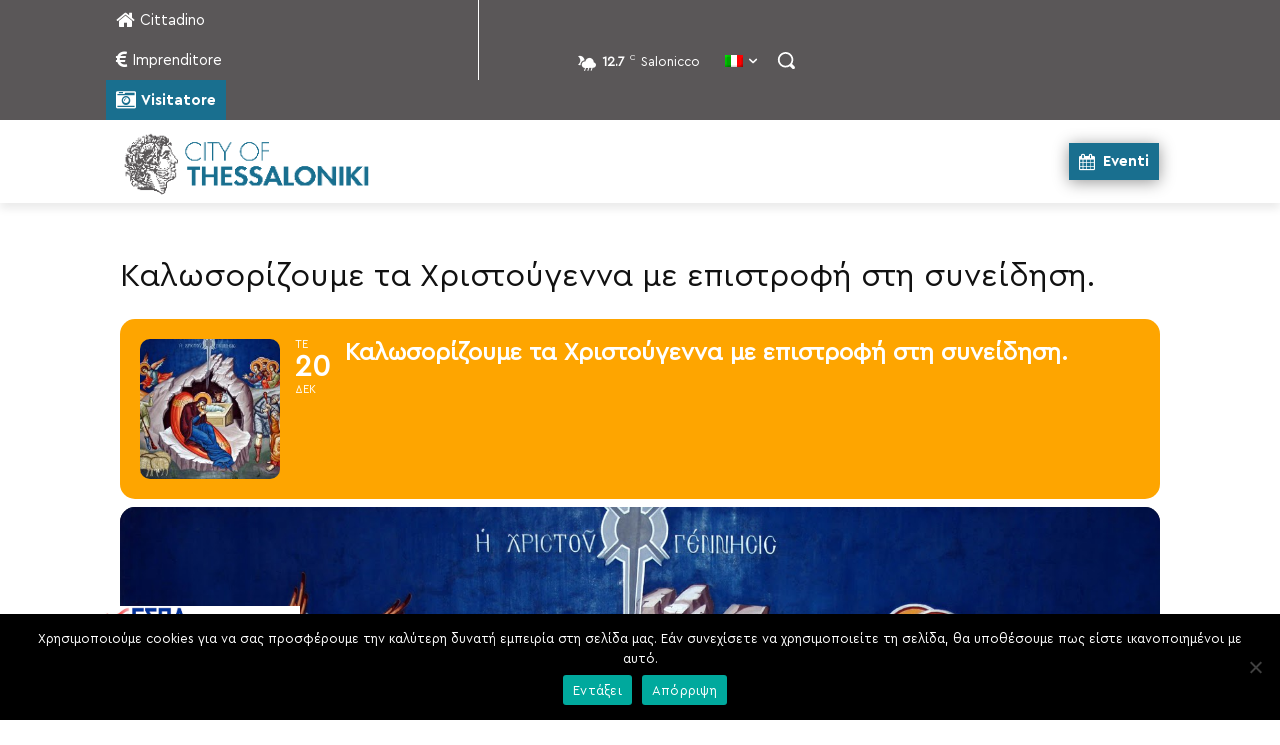

--- FILE ---
content_type: text/html; charset=UTF-8
request_url: https://thessaloniki.gr/wp-admin/admin-ajax.php?td_theme_name=Newspaper&v=12.7.3
body_size: -326
content:
{"32034":103}